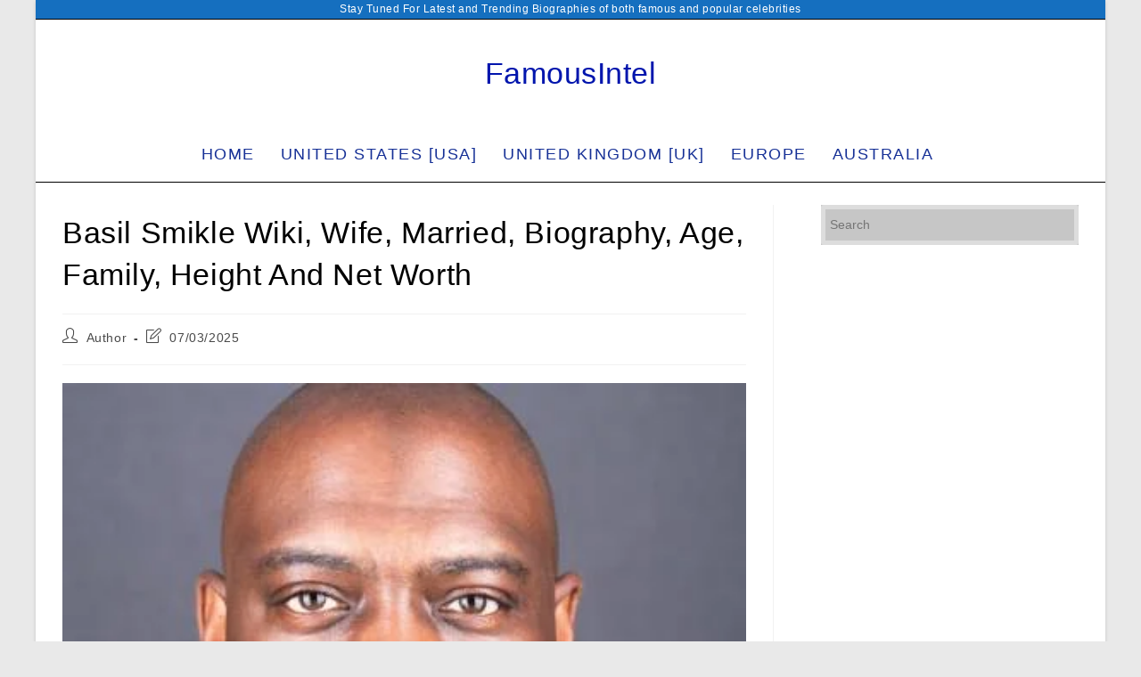

--- FILE ---
content_type: text/html; charset=utf-8
request_url: https://www.google.com/recaptcha/api2/aframe
body_size: 267
content:
<!DOCTYPE HTML><html><head><meta http-equiv="content-type" content="text/html; charset=UTF-8"></head><body><script nonce="yTxYY95l8lxU2kuP3gynAQ">/** Anti-fraud and anti-abuse applications only. See google.com/recaptcha */ try{var clients={'sodar':'https://pagead2.googlesyndication.com/pagead/sodar?'};window.addEventListener("message",function(a){try{if(a.source===window.parent){var b=JSON.parse(a.data);var c=clients[b['id']];if(c){var d=document.createElement('img');d.src=c+b['params']+'&rc='+(localStorage.getItem("rc::a")?sessionStorage.getItem("rc::b"):"");window.document.body.appendChild(d);sessionStorage.setItem("rc::e",parseInt(sessionStorage.getItem("rc::e")||0)+1);localStorage.setItem("rc::h",'1768835809505');}}}catch(b){}});window.parent.postMessage("_grecaptcha_ready", "*");}catch(b){}</script></body></html>